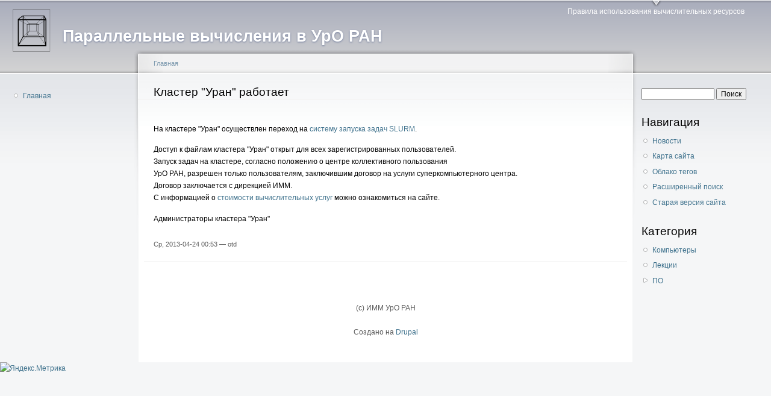

--- FILE ---
content_type: text/html; charset=utf-8
request_url: https://parallel.uran.ru/node/321
body_size: 12710
content:
<!DOCTYPE html PUBLIC "-//W3C//DTD XHTML+RDFa 1.0//EN"
  "http://www.w3.org/MarkUp/DTD/xhtml-rdfa-1.dtd">
<html xmlns="http://www.w3.org/1999/xhtml" xml:lang="ru" version="XHTML+RDFa 1.0" dir="ltr">

<head profile="http://www.w3.org/1999/xhtml/vocab">
  <meta http-equiv="Content-Type" content="text/html; charset=utf-8" />
<meta name="Generator" content="Drupal 7 (http://drupal.org)" />
<link rel="canonical" href="/node/321" />
<link rel="shortlink" href="/node/321" />
<link rel="shortcut icon" href="https://parallel.uran.ru/sites/default/files/garland_favicon.ico" type="image/vnd.microsoft.icon" />
  <title>Кластер &quot;Уран&quot; работает | Параллельные вычисления в УрО РАН</title>
  <style type="text/css" media="all">
@import url("https://parallel.uran.ru/modules/system/system.base.css?sptb7q");
@import url("https://parallel.uran.ru/modules/system/system.menus.css?sptb7q");
@import url("https://parallel.uran.ru/modules/system/system.messages.css?sptb7q");
@import url("https://parallel.uran.ru/modules/system/system.theme.css?sptb7q");
</style>
<style type="text/css" media="all">
@import url("https://parallel.uran.ru/modules/book/book.css?sptb7q");
@import url("https://parallel.uran.ru/modules/field/theme/field.css?sptb7q");
@import url("https://parallel.uran.ru/modules/node/node.css?sptb7q");
@import url("https://parallel.uran.ru/modules/search/search.css?sptb7q");
@import url("https://parallel.uran.ru/modules/user/user.css?sptb7q");
@import url("https://parallel.uran.ru/sites/all/modules/views/css/views.css?sptb7q");
@import url("https://parallel.uran.ru/sites/all/modules/media/modules/media_wysiwyg/css/media_wysiwyg.base.css?sptb7q");
</style>
<style type="text/css" media="all">
@import url("https://parallel.uran.ru/sites/all/modules/ctools/css/ctools.css?sptb7q");
@import url("https://parallel.uran.ru/sites/all/modules/yandex_metrics/css/yandex_metrics.css?sptb7q");
</style>
<style type="text/css" media="all">
@import url("https://parallel.uran.ru/sites/default/files/color/garland-cc237dc1/style.css?sptb7q");
</style>
<style type="text/css" media="print">
@import url("https://parallel.uran.ru/sites/all/themes/garland/print.css?sptb7q");
</style>

<!--[if lt IE 7]>
<link type="text/css" rel="stylesheet" href="https://parallel.uran.ru/sites/all/themes/garland/fix-ie.css?sptb7q" media="all" />
<![endif]-->
<style type="text/css" media="all">
@import url("https://parallel.uran.ru/sites/default/files/css_injector/css_injector_1.css?sptb7q");
</style>
  <script type="text/javascript" src="https://parallel.uran.ru/misc/jquery.js?v=1.4.4"></script>
<script type="text/javascript" src="https://parallel.uran.ru/misc/jquery-extend-3.4.0.js?v=1.4.4"></script>
<script type="text/javascript" src="https://parallel.uran.ru/misc/jquery-html-prefilter-3.5.0-backport.js?v=1.4.4"></script>
<script type="text/javascript" src="https://parallel.uran.ru/misc/jquery.once.js?v=1.2"></script>
<script type="text/javascript" src="https://parallel.uran.ru/misc/drupal.js?sptb7q"></script>
<script type="text/javascript" src="https://parallel.uran.ru/misc/form-single-submit.js?v=7.103"></script>
<script type="text/javascript" src="https://parallel.uran.ru/sites/default/files/languages/ru_yAi8Us0GYKYC-PkUXSBbxWXes9iQb5oAQ03RvUVF6ac.js?sptb7q"></script>
<script type="text/javascript">
<!--//--><![CDATA[//><!--
jQuery.extend(Drupal.settings, {"basePath":"\/","pathPrefix":"","setHasJsCookie":0,"ajaxPageState":{"theme":"garland","theme_token":"xJWy5IRff92-B7p0qjXfyjABBcNWoePfIvPP1gK-q1Y","js":{"misc\/jquery.js":1,"misc\/jquery-extend-3.4.0.js":1,"misc\/jquery-html-prefilter-3.5.0-backport.js":1,"misc\/jquery.once.js":1,"misc\/drupal.js":1,"misc\/form-single-submit.js":1,"public:\/\/languages\/ru_yAi8Us0GYKYC-PkUXSBbxWXes9iQb5oAQ03RvUVF6ac.js":1},"css":{"modules\/system\/system.base.css":1,"modules\/system\/system.menus.css":1,"modules\/system\/system.messages.css":1,"modules\/system\/system.theme.css":1,"modules\/book\/book.css":1,"modules\/field\/theme\/field.css":1,"modules\/node\/node.css":1,"modules\/search\/search.css":1,"modules\/user\/user.css":1,"sites\/all\/modules\/views\/css\/views.css":1,"sites\/all\/modules\/media\/modules\/media_wysiwyg\/css\/media_wysiwyg.base.css":1,"sites\/all\/modules\/ctools\/css\/ctools.css":1,"sites\/all\/modules\/yandex_metrics\/css\/yandex_metrics.css":1,"sites\/all\/themes\/garland\/style.css":1,"sites\/all\/themes\/garland\/print.css":1,"sites\/all\/themes\/garland\/fix-ie.css":1,"public:\/\/css_injector\/css_injector_1.css":1}},"urlIsAjaxTrusted":{"\/node\/321":true}});
//--><!]]>
</script>
</head>
<body class="html not-front not-logged-in two-sidebars page-node page-node- page-node-321 node-type-story i18n-ru fluid-width" >
  <div id="skip-link">
    <a href="#main-content" class="element-invisible element-focusable">Перейти к основному содержанию</a>
  </div>
      
  <div id="wrapper">
    <div id="container" class="clearfix">

      <div id="header">
        <div id="logo-floater">
                              <div id="branding"><strong><a href="/">
                          <img src="https://parallel.uran.ru/sites/default/files/garland_logo.png" alt="Параллельные вычисления в УрО РАН " title="Параллельные вычисления в УрО РАН " id="logo" />
                        <span>Параллельные вычисления в УрО РАН</span>            </a></strong></div>
                          </div>

        <h2 class="element-invisible">Главное меню</h2><ul class="links inline main-menu"><li class="menu-332 first last"><a href="/node/307" title="Правила использования кластера">Правила использования вычислительных ресурсов</a></li>
</ul>              </div> <!-- /#header -->

              <div id="sidebar-first" class="sidebar">
            <div class="region region-sidebar-first">
    <div id="block-menu-menu-glavnaya" class="block block-menu clearfix">

    
  <div class="content">
    <ul class="menu"><li class="first last leaf"><a href="/" title="">Главная</a></li>
</ul>  </div>
</div>
  </div>
        </div>
      
      <div id="center"><div id="squeeze"><div class="right-corner"><div class="left-corner">
          <h2 class="element-invisible">Вы здесь</h2><div class="breadcrumb"><a href="/">Главная</a></div>                    <a id="main-content"></a>
          <div id="tabs-wrapper" class="clearfix">                                <h1 class="with-tabs">Кластер &quot;Уран&quot; работает</h1>
                              </div>                                                  <div class="clearfix">
              <div class="region region-content">
    <div id="block-system-main" class="block block-system clearfix">

    
  <div class="content">
    <div id="node-321" class="node node-story">

  
      
  <div class="content clearfix">
    <div class="field field-name-body field-type-text-with-summary field-label-hidden"><div class="field-items"><div class="field-item even"><p>На кластере "Уран" осуществлен переход на <a href="https://parallel.uran.ru//node/313">систему запуска задач SLURM</a>.</p>
<!--break--><p>Доступ к файлам кластера "Уран" открыт для всех зарегистрированных пользователей.<br />
Запуск задач на кластере, согласно положению о центре коллективного пользования<br />
УрО РАН, разрешен только пользователям, заключившим договор на услуги суперкомпьютерного центра.<br />
Договор заключается с дирекцией ИММ.<br />
С информацией о <a href="https://parallel.uran.ru//node/289">стоимости вычислительных услуг</a> можно ознакомиться на сайте.</p>
<p>Администраторы кластера "Уран"</p>
</div></div></div>  </div>

      <span class="submitted">Ср, 2013-04-24 00:53 — <span class="username">otd</span></span>
  
  <div class="clearfix">
          <div class="links"></div>
    
      </div>

</div>
  </div>
</div>
  </div>
          </div>
                      <div class="region region-footer">
    <div id="block-block-3" class="block block-block clearfix">

    
  <div class="content">
    <p>(с) ИММ УрО РАН</p>
  </div>
</div>
<div id="block-system-powered-by" class="block block-system clearfix">

    
  <div class="content">
    <span>Создано на <a href="https://www.drupal.org">Drupal</a></span>  </div>
</div>
  </div>
      </div></div></div></div> <!-- /.left-corner, /.right-corner, /#squeeze, /#center -->

              <div id="sidebar-second" class="sidebar">
            <div class="region region-sidebar-second">
    <div id="block-search-form" class="block block-search clearfix">

    
  <div class="content">
    <form action="/node/321" method="post" id="search-block-form" accept-charset="UTF-8"><div><div class="container-inline">
      <h2 class="element-invisible">Форма поиска</h2>
    <div class="form-item form-type-textfield form-item-search-block-form">
  <label class="element-invisible" for="edit-search-block-form--2">Поиск </label>
 <input title="Введите ключевые слова для поиска." type="text" id="edit-search-block-form--2" name="search_block_form" value="" size="15" maxlength="128" class="form-text" />
</div>
<div class="form-actions form-wrapper" id="edit-actions"><input type="submit" id="edit-submit" name="op" value="Поиск" class="form-submit" /></div><input type="hidden" name="form_build_id" value="form-l-c9LBE82eP3wbL5ceTp6pli1qu-xYWzE3ydpdBQyYg" />
<input type="hidden" name="form_id" value="search_block_form" />
</div>
</div></form>  </div>
</div>
<div id="block-system-navigation" class="block block-system block-menu clearfix">

    <h2 class="title">Навигация</h2>
  
  <div class="content">
    <ul class="menu"><li class="first leaf"><a href="/news" title="">Новости</a></li>
<li class="leaf"><a href="/sitemap" title="Display a site map with RSS feeds.">Карта сайта</a></li>
<li class="leaf"><a href="/tagadelic_taxonomy" title="">Облако тегов</a></li>
<li class="leaf"><a href="/search" title="">Расширенный поиск</a></li>
<li class="last leaf"><a href="http://parallel.imm.uran.ru" title="">Старая версия сайта</a></li>
</ul>  </div>
</div>
<div id="block-menu-menu-taxonomy-kategoriya" class="block block-menu clearfix">

    <h2 class="title">Категория</h2>
  
  <div class="content">
    <ul class="menu"><li class="first leaf"><a href="/taxonomy/term/7" title="Компьютеры">Компьютеры</a></li>
<li class="leaf"><a href="http://parallel.uran.ru/taxonomy/term/18" title="">Лекции</a></li>
<li class="last collapsed"><a href="/taxonomy/term/1" title="ПО">ПО</a></li>
</ul>  </div>
</div>
  </div>
        </div>
      
    </div> <!-- /#container -->
  </div> <!-- /#wrapper -->
    <div class="region region-page-bottom">
    <div class="ym-counter"><!-- Yandex.Metrika informer -->
<a href="https://metrika.yandex.com/stat/?id=45686841&amp;from=informer"
target="_blank" rel="nofollow"><img src="https://informer.yandex.ru/informer/45686841/3_1_FFFFFFFF_EFEFEFFF_0_pageviews"
style="width:88px; height:31px; border:0;" alt="Яндекс.Метрика" title="Яндекс.Метрика: данные за сегодня (просмотры, визиты и уникальные посетители)" class="ym-advanced-informer" data-cid="45686841" data-lang="ru" /></a>
<!-- /Yandex.Metrika informer -->

<!-- Yandex.Metrika counter -->
<script type="text/javascript" >
   (function(m,e,t,r,i,k,a){m[i]=m[i]||function(){(m[i].a=m[i].a||[]).push(arguments)};
   m[i].l=1*new Date();k=e.createElement(t),a=e.getElementsByTagName(t)[0],k.async=1,k.src=r,a.parentNode.insertBefore(k,a)})
   (window, document, "script", "https://mc.yandex.ru/metrika/tag.js", "ym");

   ym(45686841, "init", {
        clickmap:true,
        trackLinks:true,
        accurateTrackBounce:true,
        webvisor:true
   });
</script>
<noscript><div><img src="https://mc.yandex.ru/watch/45686841" style="position:absolute; left:-9999px;" alt="" /></div></noscript>
<!-- /Yandex.Metrika counter --></div>  </div>
</body>
</html>


--- FILE ---
content_type: text/css
request_url: https://parallel.uran.ru/sites/default/files/css_injector/css_injector_1.css?sptb7q
body_size: 779
content:
pre code {
    display: block;
    border: 0px none;
    white-space: pre;
    white-space: pre-wrap;
    word-break: break-all;
    word-wrap: break-word;
}

code {
    background-color: #f5f5f5;
    border: 1px solid #ccc;
    -webkit-border-radius: 4px;
    -moz-border-radius: 4px;
    border-radius: 4px;
    font-size: 12px;
    /*padding: 4px;*/
    white-space: nowrap;
}

pre {
    display: block;
    background-color: #f5f5f5;
    padding: 8.5px;
    margin: 0 0 9px;
    font-size: 12px;
    line-height: 18px;
    border: 1px solid #ccc;
    -webkit-border-radius: 4px;
    -moz-border-radius: 4px;
    border-radius: 4px;
    white-space: pre;
    white-space: pre-wrap;
    word-break: break-all;
    word-wrap: break-word;
}

